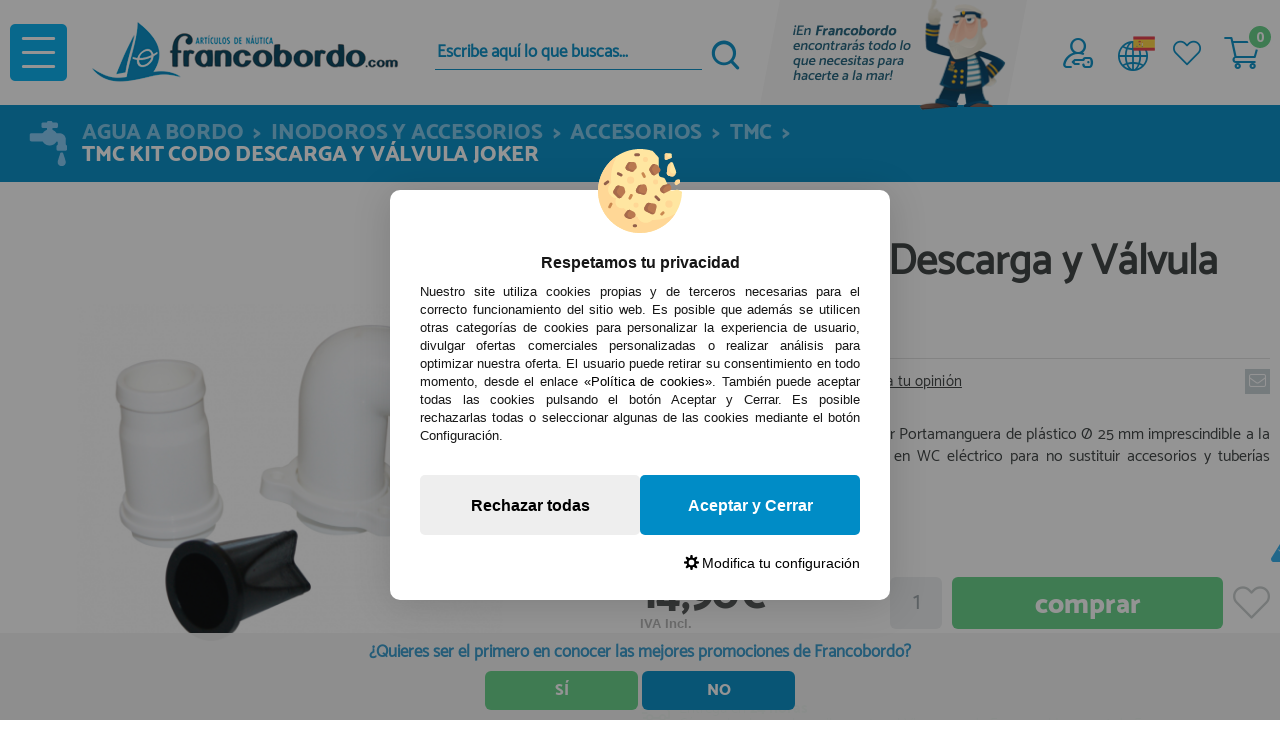

--- FILE ---
content_type: application/javascript; charset=UTF-8
request_url: https://www.francobordo.com/includes/vendor/oscdenox/addon-cookie-advise-blocker/apps/frontoffice/frontend/public/js/cookie-popup.js?v=0.0.16
body_size: 3340
content:
(function () {
    'use strict'

    let CookieAdviseBlocker = function () {
        let cookieAdviseBlocker = {}
        let cookieAdviseBlockeContent

        let config = {}
		let subscribedEventAccept = [];

        let windowConfigurationDom
        let cookieConsentDom
        let popupDom
        let buttonSaveSettingsDom
        let create = false
        let domain
        let revision

        let createHtml = function () {
            create = true

            cookieConsentDom = document.createElement('div')
            cookieConsentDom.id = 'cookie-consent'
            cookieConsentDom.className = 'cookie-consent--active cookie-consent--active-popup'

            let popup = createPopupHtml()

            let window = createWindowHtml()

            let close = document.createElement('div')
            close.className = 'cookie-consent__close'
            close.addEventListener('click', clickLayerClose, false)

            cookieConsentDom.appendChild(popup)
            cookieConsentDom.appendChild(window)
            cookieConsentDom.appendChild(close)

            document.body.appendChild(cookieConsentDom)
        }

        let createPopupHtml = function () {
            popupDom = document.createElement('div')
            popupDom.className = 'cookie-consent__popup'

            let popupImage = document.createElement('img')
            popupImage.className = 'cookie-consent__popup-image'
            popupImage.alt = 'Icon cookie advise'
            popupImage.height = 84;
            popupImage.width = 84;
            popupImage.src = config.theme.image

            let title = document.createElement('div')
            title.className = 'cookie-consent__popup-title'
            title.innerHTML = decodeHTML(revision ? config.version.title : config.popup.title)

            let description = document.createElement('div')
            description.className = 'cookie-consent__popup-description'
            description.innerHTML = decodeHTML(revision ? config.version.description : config.popup.description)

            let buttons = document.createElement('div')
            buttons.className = 'cookie-consent__popup-buttons' + (config.button.reject.text == "" ? ' cookie-consent__popup-buttons-only' : "")

            let buttonReject = document.createElement('div')
            buttonReject.className = 'cookie-consent__popup-button cookie-consent__popup-button--reject'
            buttonReject.innerHTML = decodeHTML(config.button.reject.text)
            buttonReject.addEventListener('click', clickButtonReject, false)

            let buttonAccept = document.createElement('div')
            buttonAccept.className = 'cookie-consent__popup-button'
            buttonAccept.innerHTML = decodeHTML(config.button.accept_all.text)
            buttonAccept.addEventListener('click', clickButtonAcceptAll, false)

            let cofiguration = document.createElement('div')
            cofiguration.id = 'cookie-consent-configuration'
            cofiguration.className = 'cookie-consent__popup-cofiguration'
            cofiguration.innerHTML = decodeHTML(config.button.configure.text)
            cofiguration.addEventListener('click', clickButtonConfiguration, false)

            let cofigurationImage = document.createElement('span')
            cofigurationImage.src = config.button.configure.image
            cofigurationImage.className = 'cookie-consent__popup-cofiguration-image'

            cofiguration.insertBefore(cofigurationImage, cofiguration.firstChild)

            buttons.appendChild(buttonReject)
            buttons.appendChild(buttonAccept)

            popupDom.appendChild(popupImage)
            popupDom.appendChild(title)
            popupDom.appendChild(description)
            popupDom.appendChild(buttons)
            popupDom.appendChild(cofiguration)

            return popupDom
        }

        let createWindowHtml = function () {
            windowConfigurationDom = document.createElement('div')
            windowConfigurationDom.className = 'cookie-consent__window'

            let windowTitle = document.createElement('div')
            windowTitle.className = 'cookie-consent__window-title'

            let windowImage = document.createElement('img')
            windowImage.className = 'cookie-consent__window-title-image'
            windowImage.alt = 'Icon cookie advise'
            windowImage.height = 25;
            windowImage.width = 25;
            windowImage.src = config.theme.image

            let windowTitleText = document.createElement('div')
            windowTitleText.className = 'cookie-consent__window-title-text'
            windowTitleText.innerHTML = decodeHTML(config.window.title)

            let windowTitleClose = document.createElement('div')
            windowTitleClose.id = 'cookie-consent-window-close'
            windowTitleClose.className = 'cookie-consent__window-title-close'
            windowTitleClose.innerHTML = '✖'
            windowTitleClose.addEventListener('click', clickButtonCloseWindow, false)

            let windowDescription = document.createElement('div')
            windowDescription.className = 'cookie-consent__window-description'
            windowDescription.innerHTML = decodeHTML(config.window.description)

            let windowTabs = document.createElement('div')
            windowTabs.className = 'cookie-consent__window-tabs'

            buttonSaveSettingsDom = document.createElement('div')
            buttonSaveSettingsDom.className = 'cookie-consent__window-button'
            buttonSaveSettingsDom.innerHTML = decodeHTML(config.button.save_setting.text)
            buttonSaveSettingsDom.addEventListener('click', clickButtonSaveSettings, false)

            let tabs = createTabsHtml()
            tabs.forEach(element => {
                windowTabs.appendChild(element)
            })

            windowTitle.appendChild(windowImage)
            windowTitle.appendChild(windowTitleText)
            windowTitle.appendChild(windowTitleClose)

            windowConfigurationDom.appendChild(windowTitle)
            windowConfigurationDom.appendChild(windowDescription)
            windowConfigurationDom.appendChild(windowTabs)
            windowConfigurationDom.appendChild(buttonSaveSettingsDom)

            return windowConfigurationDom
        }

        let createTabsHtml = function () {
            let tabs = []

            for (let index in config.categories) {
                let category = config.categories[index]
				if (typeof category === 'function') {
					continue;
				}

                let tab = document.createElement('div')
                tab.className = 'cookie-consent__window-tab' + (category.read_only == "1" ? ' cookie-consent__window-tab--readonly' : '')

				let foundCategoryId = cookieAdviseBlockeContent.categories.find(element => element == category.id)

                let checkboxCategory = document.createElement('input')
                checkboxCategory.type = 'checkbox'
                checkboxCategory.name = 'categories[]'
                checkboxCategory.value = category.id
                checkboxCategory.className = 'cookie-consent__window--hide'
                checkboxCategory.checked = foundCategoryId != undefined || category.enabled == "1"
                checkboxCategory.addEventListener('click', clickCheckboxCategory, false)

                let checkboxFake = document.createElement('div')
                checkboxFake.className = 'cookie-consent__window-checkbox'

                let checkboxCategoryFake = document.createElement('input')
                checkboxCategoryFake.type = 'checkbox'
                checkboxCategoryFake.id = 'acab-' + category.id
                checkboxCategoryFake.className = 'cookie-consent__window-checkbox-fake cookie-consent__window--hide'

                let categoryTitle = document.createElement('label')
                categoryTitle.htmlFor = 'acab-' + category.id
                categoryTitle.innerHTML = category.name
                categoryTitle.className = 'cookie-consent__window-tab-label'

                let categoryContent = document.createElement('div')
                categoryContent.className = 'cookie-consent__window-tab-content'

                let categoryDescription = document.createElement('div')
                categoryDescription.className = 'cookie-consent__window-tab-description'
                categoryDescription.innerHTML = decodeHTML(category.description)

                categoryContent.appendChild(categoryDescription)

                let tools = createToolsHtml(category.tools, tab, category, checkboxCategory)
                tools.forEach(element => {
                    categoryContent.appendChild(element)
                })

                tab.appendChild(checkboxCategory)
                tab.appendChild(checkboxFake)
                tab.appendChild(checkboxCategoryFake)
                tab.appendChild(categoryTitle)
                tab.appendChild(categoryContent)

                tabs.push(tab)
            }

            return tabs
        }

        let createToolsHtml = function (tools, tab, category, checkboxCategory) {
            let lists = []

            for (let index in tools) {
                let tool = tools[index]
				
				if (typeof tool === 'function') {
					continue;
				}
				
                let list = document.createElement('div')
                list.className = 'cookie-consent__window-tab-list'
				
				let foundToolId = cookieAdviseBlockeContent.tools.find(element => element == tool.id)

                let checkbox = document.createElement('input')
                checkbox.type = 'checkbox'
                checkbox.name = 'tools[]'
                checkbox.value = tool.id
                checkbox.id = 'acab--' + tool.id
                checkbox.className = 'cookie-consent__window--hide'
                checkbox.checked = foundToolId != undefined || checkboxCategory.checked || tool.enabled == "1"
                checkbox.addEventListener('click', clickCheckboxTool, false)

                if (checkbox.checked) {
                    tab.classList.add('cookie-consent__window-tab-partial-active')
                }

                let checkboxFake = document.createElement('div')
                checkboxFake.className = 'cookie-consent__window-checkbox'

                let toolTitle = document.createElement('label')
                toolTitle.htmlFor = (category.read_only == "1" ? '' : 'acab--' + tool.id)
                toolTitle.innerHTML = decodeHTML(tool.name)
                toolTitle.className = 'cookie-consent__window-tab-list-label'

                let toolImage = document.createElement('img')
                toolImage.className = 'cookie-consent__window-tab-list-image'
                toolImage.alt = 'Icon ' + decodeHTML(tool.name)
                toolImage.height = 16;
                toolImage.width = 16;
                toolImage.src = tool.image

                let helpContent = document.createElement('div')
                helpContent.className = 'cookie-consent__window-help-content'
                helpContent.innerHTML = decodeHTML(tool.description)

                toolTitle.insertBefore(toolImage, toolTitle.firstChild)

                if (tool.url_privacy != '') {
                    let helpIcon = document.createElement('a')
                    helpIcon.href = tool.url_privacy
                    helpIcon.target = "_blank"
                    helpIcon.className = 'cookie-consent__window-help-icon'
                    helpIcon.innerText = '?'
                    helpContent.insertBefore(helpIcon, helpContent.firstChild)
                }

                list.appendChild(checkbox)
                list.appendChild(checkboxFake)
                list.appendChild(toolTitle)
                list.appendChild(helpContent)

                lists.push(list)
            }

            return lists
        }

        let decodeHTML = function (html) {
            var txt = document.createElement('textarea');
            txt.innerHTML = html;

            return txt.value;
        };

        let open = function () {
            if (create == false) {
                return false;
            }

            cookieConsentDom.classList.add('cookie-consent--active-popup')
            cookieConsentDom.classList.add('cookie-consent--active')
        }

        let clickButtonReject = function () {
            let inputTools = document.querySelectorAll('#cookie-consent .cookie-consent__window input[name="tools[]"]')

            config.categories.forEach(category => {
                category.tools.forEach(tool => {
                    inputTools.forEach(inputTool => {
                        if (category.enabled == "1" && inputTool.checked == true) {
                            return;
                        }

                        if (category.enabled == "1" && inputTool.checked == false && inputTool.value == tool.id) {
                            inputTool.click()
                        } else if (tool.enabled == "1" && inputTool.checked == false && inputTool.value == tool.id) {
                            inputTool.click()
                        } else if (tool.enabled == "0" && inputTool.checked == true && inputTool.value == tool.id) {
                            inputTool.click()
                        }
                    })
                })
            })

            buttonSaveSettingsDom.click()
        }

        let clickButtonAcceptAll = function () {
            let inputCategories = document.querySelectorAll('#cookie-consent .cookie-consent__window input[name="categories[]"]')

            inputCategories.forEach(input => {
                input.checked = true
            })

            buttonSaveSettingsDom.click()
        }

        let clickButtonConfiguration = function () {
            cookieConsentDom.classList.remove('cookie-consent--active-popup')
            cookieConsentDom.classList.add('cookie-consent--active-window')
        }

        let clickButtonCloseWindow = function () {
            cookieConsentDom.classList.remove('cookie-consent--active-window')
            cookieConsentDom.classList.add('cookie-consent--active-popup')
        }

        let clickLayerClose = function () {
            popupDom.classList.add('cookie-consent__close--shake')
            windowConfigurationDom.classList.add('cookie-consent__close--shake')

            setTimeout(function () {
                popupDom.classList.remove('cookie-consent__close--shake')
                windowConfigurationDom.classList.remove('cookie-consent__close--shake')
            }, 300)
        }

        let clickButtonSaveSettings = function () {
            cookieConsentDom.classList.remove('cookie-consent--active-window')
            cookieConsentDom.classList.remove('cookie-consent--active-popup')
            cookieConsentDom.classList.remove('cookie-consent--active')

            cookieAdviseBlockeContent.categories = []

            let inputCategories = document.querySelectorAll('#cookie-consent .cookie-consent__window input[name="categories[]"]:checked')
            inputCategories.forEach(input => {
                cookieAdviseBlockeContent.categories.push(input.value)
            });

            cookieAdviseBlockeContent.tools = []

            let inputTools = document.querySelectorAll('#cookie-consent .cookie-consent__window input[name="tools[]"]:checked')
            inputTools.forEach(input => {
                cookieAdviseBlockeContent.tools.push(input.value)
            });

            saveCookieAdviseBlocker()
        }

        let clickCheckboxCategory = function (event) {
            let inputs = event.target.parentElement.querySelectorAll('input[name="tools[]"]')
            let checked = event.target.checked

            inputs.forEach(input => {
                if (input.checked !== checked) {
                    input.checked = checked
                }
            })

            if (checked == false) {
                let tab = event.target.closest('.cookie-consent__window-tab')
                tab.classList.remove('cookie-consent__window-tab-partial-active')
            }
        }

        let clickCheckboxTool = function (event) {
            let tab = event.target.closest('.cookie-consent__window-tab')
            let inputCategory = tab.querySelector('input[name="categories[]"]')

            inputCategory.checked = false

            let inputsQuantity = tab.querySelectorAll('input[name="tools[]"]').length
            let inputsCheckedQuantity = tab.querySelectorAll('input[name="tools[]"]:checked').length

            if (inputsQuantity == inputsCheckedQuantity) {
                inputCategory.checked = true
            }

            if (inputsCheckedQuantity > 0) {
                tab.classList.add('cookie-consent__window-tab-partial-active')
            } else {
                tab.classList.remove('cookie-consent__window-tab-partial-active')
            }
        }

        let reloadConfiguration = function () {
            window.cookieAdviseBlocker['categories'] = []

            cookieAdviseBlockeContent.categories.forEach(id => {
                window.window.cookieAdviseBlocker['categories'].push(id)

                document.querySelectorAll('script.category-' + id).forEach(script => {
                    let clone = script.cloneNode()
                    clone.type = 'text/javascript'

                    script.parentNode.removeChild(script)

                    document.getElementsByTagName("head")[0].prepend(clone);
                })
            });

            window.cookieAdviseBlocker['tools'] = []

            cookieAdviseBlockeContent.tools.forEach(id => {
                window.window.cookieAdviseBlocker['tools'].push(id)

                document.querySelectorAll('script.tool-' + id).forEach(script => {
                    let clone = script.cloneNode()
                    clone.type = 'text/javascript'

                    script.parentNode.removeChild(script)

                    document.getElementsByTagName("head")[0].prepend(clone);
                })
            });

			for( var nCont = 0; nCont < subscribedEventAccept.length; nCont++ ) {
				if( subscribedEventAccept[nCont] != undefined ) {
					subscribedEventAccept[nCont].call()
				}
			}
        }

        let saveCookieAdviseBlocker = function () {
            cookieAdviseBlockeContent.version = config.version.version

            let name = 'advise_blocker'
            let value = JSON.stringify(cookieAdviseBlockeContent)
            let cookie_path = '/'
            let cookie_same_site = 'Lax'
            let cookie_domain = domain

            var date = new Date();
            date.setTime(date.getTime() + (1000 * (365 * 24 * 60 * 60)));
            var expires = "; expires=" + date.toUTCString();

            var cookieStr = name + "=" + (value || "") + expires + "; Path=" + cookie_path + ";";
            cookieStr += " SameSite=" + cookie_same_site + ";";

            if (window.location.hostname.indexOf(".") > -1) {
                cookieStr += " Domain=" + cookie_domain + ";";
            }

            if (window.location.protocol === "https:") {
                cookieStr += " Secure;";
            }

            document.cookie = cookieStr;
			
			reloadConfiguration()
        }

        var eraseCookies = function (cookies, custom_path, domains) {
            var path = custom_path ? custom_path : '/'
            var expires = 'Expires=Thu, 01 Jan 1970 00:00:01 GMT;'

            for (var i = 0; i < cookies.length; i++) {
                for (var j = 0; j < domains.length; j++) {
                    if (config.essentials_cookies.includes(cookies[i])) {
                        continue
                    }

                    document.cookie = cookies[i] + '=; path=' + path + (domains[j].indexOf('.') > -1 ? '; domain=' + domains[j] : "") + '; ' + expires
                }
            }
        }

        let getCookieAdviseBlocker = function (name, get_value) {
            var found

            found = document.cookie.match("(^|;)\\s*" + name + "\\s*=\\s*([^;]+)")
            found = found ? (get_value ? found.pop() : name) : ""

            if (found && name === 'advise_blocker') {
                try {
                    found = JSON.parse(found)
                } catch (e) {
                    try {
                        found = JSON.parse(decodeURIComponent(found))
                    } catch (e) {
                        found = {}
                    }
                }
                found = JSON.stringify(found)
            }

            return found
        }

        let getAllCookie = function () {
            var found;

            var cookies = document.cookie.split(/;\s*/);
            found = []

            for (var i = 0; i < cookies.length; i++) {
                found.push(cookies[i].split("=")[0])
            }

            return found
        }

        let eraseAllCookies = function () {
            eraseCookies(getAllCookie(), '/', [domain, '.' + domain, 'www.' + domain])
        }

        let eventAnchorUrlOpenPopup = function () {
            window.onhashchange = function () {
                if (window.location.hash == '#cookie-advise-blocker') {
                    history.pushState("", document.title, window.location.pathname + window.location.search);

                    open()

                    if (create == false) {
                        createHtml()
                    }
                }
            }
        }


        cookieAdviseBlocker.run = function (configuration) {
            config = JSON.parse(configuration)

            cookieAdviseBlockeContent = JSON.parse(getCookieAdviseBlocker('advise_blocker', true) || '{"categories":[],"tools":[]}')

            let hasNotVersion = cookieAdviseBlockeContent['version'] === undefined
            let version = hasNotVersion ? '0.0.0' : cookieAdviseBlockeContent['version']
			revision = version != '0.0.0' && version !== config.version.version
            domain = config.domain

            if (hasNotVersion) {
                eraseAllCookies()
            }

            if (hasNotVersion || revision) {
                createHtml()
            }

            reloadConfiguration()
            eventAnchorUrlOpenPopup()
        }
		
		cookieAdviseBlocker.subscribeEventAccept = function(subscriber) {
			subscribedEventAccept.push(subscriber)
		}

        return cookieAdviseBlocker
    }

    var init = 'initCookieAdviseBlocker'

    if (typeof window[init] !== 'function') {
        window[init] = CookieAdviseBlocker
    }
})()

var cookieAdviseBlockerPopup = initCookieAdviseBlocker()

cookieAdviseBlockerPopup.run(cookieAdviseBlockerConfiguration)
